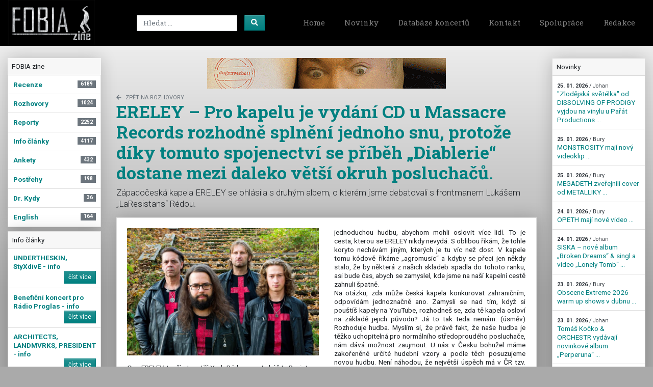

--- FILE ---
content_type: text/html; charset=utf-8
request_url: https://www.fobiazine.net/article/11849/ereley--pro-kapelu-je-vydani-cd-u-massacre-records-rozhodne-splneni-jednoho-snu-protoze-diky-tomuto-spojenectvi-se-pribeh-8222;diablerie8220;-dostane-mezi-daleko-vetsi-okruh-posluchacu-/?fbclid=IwAR2RJZXGrgRKhSbKMD9jBI97elqLNpU5DTsK6GJ0eOfpv-AaG2oWQhGJZOI
body_size: 57888
content:
<!DOCTYPE html><html><head><!-- Global site tag (gtag.js) - Google Analytics -->
<script async src="https://www.googletagmanager.com/gtag/js?id=UA-9586140-1"></script>
<script>
  window.dataLayer = window.dataLayer || [];
  function gtag(){dataLayer.push(arguments);}
  gtag('js', new Date());
</script>
<meta content="width=device-width, initial-scale=1.0" name="viewport" /><title>ERELEY – Pro kapelu je vydání CD u Massacre Rec... - FOBIAZINE metal/underground zine</title><meta content="Západočeská kapela ERELEY se ohlásila s druhým albem, o kterém jsme debatovali s frontmanem Lukášem &amp;#8222;LaResistans&amp;#8220; Rédou." name="description" /><link rel="stylesheet" media="all" href="/assets/application-6a61ca7321c3689d5c665e92e0f0d2fe6d4822b1e004157167649cee5eb46913.css" data-turbolinks-track="reload" /><script src="/assets/application-1df83f386efd844d3837c8a0ecc7c1354d05d2fb59bc1b44e90645dda55145e1.js" data-turbolinks-track="reload"></script><meta name="csrf-param" content="authenticity_token" />
<meta name="csrf-token" content="Q9cBdn/e9prGHLUzRTsmMKQCBDRufdPPbhS9yoS9fnsdypHTjkNw6h9E85N1HIVGA90krlJKdsLUwV+RqYJ/8A==" /></head><body><div id="fb-root"></div>
<script async defer crossorigin="anonymous" src="https://connect.facebook.net/cs_CZ/sdk.js#xfbml=1&version=v7.0" data-turbolinks-track="reload"></script><header><nav class="navbar navbar-expand-md navbar-dark bg-black mb-4 pb-2 pb-sm-0"><a class="navbar-brand" href="/"><img alt="Fobiazine" style="max-height: 90px" src="/assets/fobiazine-logo-0a243c03030f208394ca6b2d5099010d12afb31ce863237494d1828941fd78bc.png" /></a><button aria-controls="navbarsExampleDefault" aria-expanded="false" aria-label="Toggle navigation" class="navbar-toggler" data-target="#navbarMain" data-toggle="collapse" type="button"><span class="navbar-toggler-icon"></span></button><div class="collapse navbar-collapse" id="navbarMain"><form action="/vysledky-hledani" class="form-inline ml-auto" method="get"><div class="row"><div class="col-10 pr-0"><input aria-label="Search" class="form-control mr-sm-1" name="keyword" placeholder="Hledat ..." type="search" /></div><div class="col-2 pl-0"><button class="btn btn-primary" type="submit"><i class="fas fa-search"></i></button></div></div></form><ul class="navbar-nav ml-auto"><li class="nav-item"><a class="nav-link" href="/">Home</a></li><li class="nav-item"><a class="nav-link" href="/news">Novinky</a></li><li class="nav-item"><a class="nav-link" href="/koncerty">Databáze koncertů</a></li><li class="nav-item"><a class="nav-link" href="/static/kontakt">Kontakt</a></li><li class="nav-item"><a class="nav-link" href="/static/spoluprace">Spolupráce</a></li><li class="nav-item"><a class="nav-link" href="/redaction">Redakce</a></li></ul></div></nav></header><main role="main"><div class="container-fluid"><div class="row"><div class="col-sm-4 col-md-2 order-1 order-sm-0"><div class="card mb-2 border-0"><div class="card-header">FOBIA zine</div><ul class="nav flex-column list-group border-0"><li class="nav-item list-group-item"><a class="nav-link" href="/section/1/recenze"><strong>Recenze</strong><span class="badge badge-secondary badge-pill float-right">6189</span></a></li><li class="nav-item list-group-item"><a class="nav-link" href="/section/2/rozhovory"><strong>Rozhovory</strong><span class="badge badge-secondary badge-pill float-right">1024</span></a></li><li class="nav-item list-group-item"><a class="nav-link" href="/section/3/reporty"><strong>Reporty</strong><span class="badge badge-secondary badge-pill float-right">2252</span></a></li><li class="nav-item list-group-item"><a class="nav-link" href="/section/4/info-clanky"><strong>Info články</strong><span class="badge badge-secondary badge-pill float-right">4117</span></a></li><li class="nav-item list-group-item"><a class="nav-link" href="/section/5/ankety"><strong>Ankety</strong><span class="badge badge-secondary badge-pill float-right">432</span></a></li><li class="nav-item list-group-item"><a class="nav-link" href="/section/7/postrehy"><strong>Postřehy</strong><span class="badge badge-secondary badge-pill float-right">198</span></a></li><li class="nav-item list-group-item"><a class="nav-link" href="/section/8/dr-kydy"><strong>Dr. Kydy</strong><span class="badge badge-secondary badge-pill float-right">36</span></a></li><li class="nav-item list-group-item"><a class="nav-link" href="/section/9/english"><strong>English</strong><span class="badge badge-secondary badge-pill float-right">164</span></a></li></ul></div><div class="card mb-2"><div class="card-header">Info články</div><ul class="list-group list-group-flush"><li class="list-group-item"><a class="nav-link" href="/article/14595/undertheskin-styxdive-info"><strong>UNDERTHESKIN, StyXdivE - info</strong><br /><button class="btn btn-primary btn-sm float-right">číst více</button></a></li><li class="list-group-item"><a class="nav-link" href="/article/14586/beneficni-koncert-pro-radio-proglas-info"><strong>Benefiční koncert pro Rádio Proglas - info</strong><br /><button class="btn btn-primary btn-sm float-right">číst více</button></a></li><li class="list-group-item"><a class="nav-link" href="/article/14581/architects-landmvrks-president-info"><strong>ARCHITECTS, LANDMVRKS, PRESIDENT - info</strong><br /><button class="btn btn-primary btn-sm float-right">číst více</button></a></li><li class="list-group-item"><a class="nav-link" href="/article/14594/rock-for-kamill-vypsana-fixa-prago-union-orion-sista-carmen-djs-tommy-weed-robot-info"><strong>Rock for Kamill: Vypsaná fiXa, Prago Union, Orion, Sista Carmen, DJs Tommy Weed &amp; Robot - info</strong><br /><button class="btn btn-primary btn-sm float-right">číst více</button></a></li><li class="list-group-item"><a class="nav-link" href="/article/14560/exorcizphobia-krusadist-deadroots-info"><strong>EXORCIZPHOBIA, KRUSADIST, DEADROOTS - info</strong><br /><button class="btn btn-primary btn-sm float-right">číst více</button></a></li></ul></div><div class="card mb-2"><div class="card-header">Další nové články</div><ul class="list-group list-group-flush"><li class="list-group-item"><a class="nav-link" href="/article/14570/bilance-roku-2025-co-bude-v-roce-2026"><strong>Bilance roku 2025 + co bude v roce 2026?</strong><br /><button class="btn btn-primary btn-sm float-right">číst více</button></a></li><li class="list-group-item"><a class="nav-link" href="/article/14354/princ-temnot-navzdy-opustil-tento-svet"><strong>Princ temnot navždy opustil tento svět </strong><br /><button class="btn btn-primary btn-sm float-right">číst více</button></a></li><li class="list-group-item"><a class="nav-link" href="/article/14290/britve-2024-vladnou-faust-thulsa-ci-nekolik-tradicnich-jistot"><strong>Břitvě 2024 vládnou FAÜST, THULSA či několik tradičních jistot</strong><br /><button class="btn btn-primary btn-sm float-right">číst více</button></a></li><li class="list-group-item"><a class="nav-link" href="/article/14076/bilance-roku-2024-co-bude-v-roce-2025"><strong>Bilance roku 2024 + co bude v roce 2025?</strong><br /><button class="btn btn-primary btn-sm float-right">číst více</button></a></li><li class="list-group-item"><a class="nav-link" href="/article/14004/voidmonger-pruvodce-albem-lies-of-aquarius"><strong>VOIDMONGER – Průvodce albem „Lies of Aquarius“</strong><br /><button class="btn btn-primary btn-sm float-right">číst více</button></a></li><li class="list-group-item"><a class="nav-link" href="/article/13922/karel-kahovec-george-beatovens"><strong>Karel Kahovec, GEORGE & BEATOVENS</strong><br /><button class="btn btn-primary btn-sm float-right">číst více</button></a></li><li class="list-group-item"><a class="nav-link" href="/article/13913/guyod-we-oftentimes-get-inspired-just-by-ocean-related-imagery-in-our-minds-which-ultimately-spark-ideas-for-songs"><strong>GUYOĐ – We oftentimes get inspired just by ocean-related imagery in our minds, which ultimately spark ideas for songs.</strong><br /><button class="btn btn-primary btn-sm float-right">číst více</button></a></li><li class="list-group-item"><a class="nav-link" href="/article/13799/ruff-majik-ceska-republika-je-od-nasi-posledni-navstevy-na-vrcholu-naseho-seznamu-kam-se-nejvic-tesime"><strong>RUFF MAJIK – Česká republika je od naší poslední návštěvy na vrcholu našeho seznamu, kam se nejvíc těšíme!</strong><br /><button class="btn btn-primary btn-sm float-right">číst více</button></a></li></ul></div><div class="card mb-2"><div class="card-header">Nejbližší koncerty</div><ul class="list-group list-group-flush"><li class="list-group-item"><a class="nav-link" href="/koncerty">28. 01. 2026</a><strong class="small">Bell Witch &amp; Aerial Ruin – STYGIAN BOUGH (USA)

Stygian...</strong></li><li class="list-group-item"><a class="nav-link" href="/koncerty">30. 01. 2026</a><strong class="small">VIKOMT COBRAM CUP 2026: Repelent SS + Cancer Void

18:0...</strong></li><li class="list-group-item"><a class="nav-link" href="/koncerty">31. 01. 2026</a><strong class="small">Bury je gay a pozer. ARAKAIN FOREREVER</strong></li><li class="list-group-item"><a class="nav-link" href="/koncerty">31. 01. 2026</a><strong class="small">REDZED - CONJURING TOUR
Česká rap metalová senzace Redze...</strong></li><li class="list-group-item"><a class="nav-link" href="/koncerty">31. 01. 2026</a><strong class="small">Velvet Suicide v novém roce s nejvýraznějšími jmény souča...</strong></li><li class="list-group-item"><a class="nav-link" href="/koncerty">05. 02. 2026</a><strong class="small">Kandar,Immolation,Deicide na tomto festu...</strong></li><li class="list-group-item"><a class="nav-link" href="/koncerty">07. 02. 2026</a><strong class="small">PALPITATE
Alternative - crossover metal, Šumperk
Kapela...</strong></li><li class="list-group-item"><a class="nav-link" href="/koncerty">07. 02. 2026</a><strong class="small">Hrají:

XIII. STOLETÍ legendární gothic rock ( Jihlava ...</strong></li></ul></div><div class="card"><div class="card-body"><img class="img-fluid" src="/assets/webarchiv_certifikat_c-4b43b8bd1aeb4c78667911798a7480a71a2bbd0030e60dc1fb1ee507eb7d424d.gif" /></div></div></div><div class="col-sm-8 col-md-8 order-0 order-sm-1"><div class="ml-auto mr-auto text-center"><a rel="nofollow" target="_blank" only_path="false" href="https://www.madmusick.cz/online_store/Podle-vybranych-kapel/KAVIAR-KAVALIER-Hairy-Hairy/"><img alt="KAVIAR KAVALIER: Fetišistický vinyl roku." class="img-fluid mb-2" src="/uploads/banner/file/58/kaviar-kavalier_hairy-hairy-banner.gif" /></a></div><div class="page-header"><small><a class="text-muted text-uppercase" href="/section/2/rozhovory"><i class="fas fa-arrow-left mr-2"></i>zpět na Rozhovory</a></small><h1>ERELEY &#8211; Pro kapelu je vydání CD u Massacre Records rozhodně splnění jednoho snu, protože díky tomuto spojenectví se příběh &#8222;Diablerie&#8220; dostane mezi daleko větší okruh posluchačů.</h1></div><div class="row"><div class="col-md-12"><p class="lead">Západočeská kapela ERELEY se ohlásila s druhým albem, o kterém jsme debatovali s frontmanem Lukášem &#8222;LaResistans&#8220; Rédou.</p><div class="card"><div class="card-body article-body"><img class="img-fluid mb-3" src="/uploads/article/images/2020/11849/11849_ereley_1.jpg" /><p>Osu ERELEY tvoř&iacute; otec Jiř&iacute; York R&eacute;da a syn Luk&aacute;&scaron; LaResistans R&eacute;da, takže sv&yacute;m způsobem rodinn&aacute; z&aacute;ležitost. (&uacute;směv) A tahle rodinn&aacute; z&aacute;ležitost se moment&aacute;lně nach&aacute;z&iacute; ve st&aacute;ji renomovan&eacute;ho zahraničn&iacute;ho labelu, což se tuzemsk&yacute;m skupin&aacute;m dař&iacute; jen zř&iacute;dka&hellip;&nbsp;</p>

<p><em><strong>Ahoj. Massacre Records! Tomu ř&iacute;k&aacute;m strm&yacute; v&yacute;stup nahoru. Může&scaron; osvětlit, jak do&scaron;lo k tomu, že česk&aacute; kapela podepsala smlouvu s relativně velk&yacute;m německ&yacute;m labelem existuj&iacute;c&iacute;m skoro třicet let?</strong></em></p>

<p>Ahoj Johane, zdrav&iacute;m Tě a tak&eacute; i v&scaron;echny Fobia fans!&nbsp;<br />
Co se t&yacute;če MR, zkr&aacute;tka se potvrdilo to, co do n&aacute;s Frontman a dal&scaron;&iacute; podobn&eacute; muzikantsk&eacute; weby tlučou horem dolem. Totiž že pokud chce&scaron; něčeho dos&aacute;hnout, mus&iacute;&scaron; tomu j&iacute;t naproti, samo to nepřijde. Ve chv&iacute;li, kdy jsme měli v ruce hotovou &bdquo;master&ldquo; verzi nov&eacute;ho alba, tak jsme okamžitě začali tvořit promo bal&iacute;ček zaměřen&yacute; na vydavatele. Měli jsme tři verze bal&iacute;čku pro tři vydavatelsk&eacute; segmenty. Prvn&iacute; m&iacute;řil k největ&scaron;&iacute;m světov&yacute;m vydavatelstv&iacute;m &ndash; Century Media, Nuclear Blast, Metal Blade, Massacre Records&hellip; no a my jsme uspěli hned u prvn&iacute;ho segmentu, takže dal&scaron;&iacute; varianty byly zbytečn&eacute;. Jednatele MR zaujala na&scaron;e hudba okamžitě a na to konto n&aacute;m nab&iacute;dl &bdquo;nov&aacute;čkovskou&ldquo; smlouvu.</p>

<p><em><strong>D&aacute; se ř&iacute;ct, že vyd&aacute;n&iacute; CD u Massacre je pro v&aacute;s splněn&yacute; sen?</strong></em></p>

<p>Prvně odpov&iacute;m pouze za sebe. Nemůžu ř&iacute;ct, že bych se někdy zasnil s představou toho, jak kouk&aacute;m na sv&eacute; vlastn&iacute; CD a obdivuju na něm logo velk&eacute;ho vydavatelstv&iacute;. (&uacute;směv) Ale pokud se na to pod&iacute;v&aacute;m z &scaron;ir&scaron;&iacute;ho &uacute;hlu pohledu, což znamen&aacute; &bdquo;chci b&yacute;t &uacute;spě&scaron;n&yacute; muzikant, tvořit hudbu, nahr&aacute;vat ji, vyd&aacute;vat desky, dostat je k posluchačům, koncertovat, jezdit tour, točit klipy, zahr&aacute;t si legend&aacute;rn&iacute; festivaly&ldquo;, tak asi ano, splnil jsem si sen, že jsem na opravdu dlouh&eacute;m schodi&scaron;ti vedouc&iacute;m k m&yacute;m snům udělal dal&scaron;&iacute; krůček, kter&yacute; mě o schod (možn&aacute; o p&aacute;r) přibl&iacute;žil bl&iacute;ž. Přeci jenom, kdybychom album vydali sv&eacute;pomoc&iacute;, pravděpodobně bychom nebyli schopni na&scaron;i hudbu dostat ke stejn&eacute;mu počtu posluchačů, jako se podařilo ve spolupr&aacute;ci s&nbsp;MR. Zat&iacute;m m&aacute;me sb&iacute;rku vice jak dvaceti recenz&iacute; z USA, Holandska, Německa, Braz&iacute;lie, D&aacute;nska, It&aacute;lie, ČR, Řecka a Peru. A to jsem vlastně tak nějak volně pře&scaron;el do kapeln&iacute; roviny. Pro kapelu je to rozhodně splněn&iacute; jednoho snu, protože d&iacute;ky tomuto spojenectv&iacute; se př&iacute;běh &bdquo;Diablerie&ldquo; dostane mezi daleko vět&scaron;&iacute; okruh posluchačů.</p>

<p><em><strong>&bdquo;Diablerie&ldquo; je va&scaron;&iacute;m druh&yacute;m albem. Pojďme po jeho stop&aacute;ch&hellip; V průvodn&iacute;m dopisu jsi psal, že jste měli nahr&aacute;no docela dlouhou dobu před vyd&aacute;n&iacute;m. Sestava, jež desku nahr&aacute;la, se li&scaron;&iacute; od t&eacute; aktu&aacute;ln&iacute;. Jak&eacute; person&aacute;ln&iacute; změny se u v&aacute;s od vyd&aacute;n&iacute; debutu v roce 2015 ud&aacute;ly a jak&eacute; k nim vedly důvody?</strong></em></p>

<p>Opět se s dovolen&iacute;m odk&aacute;ži na hudebn&iacute; webzine Frontman.cz. V jednom z čl&aacute;nků rozeb&iacute;rali tři typy muzikantů, kteř&iacute; hraj&iacute; v kapele. A &ndash; tahoun, B &ndash; v&iacute;ce/m&eacute;ně aktivn&iacute; člen, C &ndash; nazvěme to &bdquo;probl&eacute;motvůrce&ldquo;. &Aacute;čko je obvykle v kapele jedno, občas dvě. Zbytek členů b&yacute;v&aacute; obvykle B+, v hor&scaron;&iacute;m př&iacute;padě B-, pokud ale m&aacute;te v kapele muzikanty typu C, je třeba nasadit gumov&eacute; rukavice, rou&scaron;ku a ve stylu Hannibala Lectera vyoperovat n&aacute;dor tr&aacute;p&iacute;c&iacute; va&scaron;i kapelu. Jak se ř&iacute;k&aacute; &bdquo;řetěz je tak siln&yacute;, jak siln&yacute; je jeho nejslab&scaron;&iacute; čl&aacute;nek&ldquo;, a to sam&eacute; plat&iacute; o kapele. Pokud kapela mak&aacute;, ale m&aacute;te mezi sebou člověka, co nezn&aacute; party a když už se je nauč&iacute;, tak je stejně za chv&iacute;li opět zapomene, chod&iacute; pozdě (či je&scaron;tě l&eacute;pe chod&iacute; jen občas) a dal&scaron;&iacute; a dal&scaron;&iacute;, je třeba jednat. Laxn&iacute; př&iacute;stup jednoho totiž postupem času nahlod&aacute; aktivn&iacute; př&iacute;stup zbytku, a to je &scaron;patně. V ERELEY jsme se potkali s muzikanty typu C. Na&scaron;těst&iacute; Yorkův nejobl&iacute;beněj&scaron;&iacute; film je Mlčen&iacute; jehň&aacute;tek, čili u n&aacute;s se operovalo. Mus&iacute;m ale ř&iacute;ct, že jsme měli i muzikanty typu B+, kteř&iacute; ale v životě museli/chtěli věnovat svůj čas a energii jinde než ERELEY, a tak se na&scaron;e cesty roze&scaron;ly.<br />
V životě kapely jsou pr&aacute;vě tyhle chv&iacute;le &bdquo;po operac&iacute;ch&ldquo; těžk&eacute;, ale je třeba nepodl&eacute;hat panice. Teď se mi to mluv&iacute;, ale po odchodu Mayi jsem zničil mikrofon tak, že jsem do něj během zkou&scaron;ek vždycky nabrečel. Budiž mu křem&iacute;kov&yacute; nebe lehk&yacute;. Když jsme zůstali s Yorkem sami, vzpomněl jsem si na Honzu Kapra, mlad&iacute;čka, kter&eacute;ho jsem viděl ve &scaron;koln&iacute; kapele hr&aacute;t na basu a oslovilo mě, že při zvučen&iacute; hr&aacute;l 46&amp;2 od TOOL. Napsal jsem mu, padlo slovo, přes pr&aacute;zdniny jsem ho naučil &bdquo;Diablerii&ldquo; a bylo. Na Martina jsem dostal typ v chebsk&yacute;ch hudebnin&aacute;ch Hartmann. Zavolal jsem mu, domluvili jsme se, začali zkou&scaron;et a už u n&aacute;s zůstal. Před p&aacute;r t&yacute;dny s n&aacute;mi začal zkou&scaron;et dal&scaron;&iacute; mlaďas, hraje na klapky, tak se snad bl&yacute;sk&aacute; na lep&scaron;&iacute; časy.</p>

<p><em><strong>Odchody a př&iacute;chody muzikantů se asi na vyzněn&iacute; muziky př&iacute;li&scaron; nepodepsaly &ndash; o skl&aacute;d&aacute;n&iacute; se star&aacute; z&aacute;kladn&iacute; duo. Tvoř&iacute;te tak, že přinesete komplet hotovou skladbu a ostatn&iacute; se j&iacute; &bdquo;jen&ldquo; nauč&iacute;, nebo měli/maj&iacute; pr&aacute;vo na n&aacute;zor? (&uacute;směv)&nbsp;</strong></em></p>

<p>Politick&eacute; zř&iacute;zen&iacute; u n&aacute;s v kapele je efektivn&iacute; a &uacute;činn&eacute;. Jedn&aacute; se o kr&aacute;lovskou monarchii s t&iacute;m, že každ&yacute; m&aacute; pr&aacute;vo vyj&aacute;dřit svůj n&aacute;zor, ale konečn&eacute; slovo m&aacute; El Presidento. Zat&iacute;m to bylo vždy tak, že jsme udělali novou hudbu s Yorkem a zbytek se v&iacute;cem&eacute;ně naučil sv&eacute; party, s možnost&iacute; kosmetick&yacute;ch &uacute;prav. N&aacute;&scaron; proces obvykle funguje tak, že York přijde do zku&scaron;ebny, vezme si kytaru a sedne si do křesla. J&aacute; mezit&iacute;m zapnu apar&aacute;t, nachyst&aacute;m pedalboard, postav&iacute;m mikrofony, propoj&iacute;m kabely se zvukovkou, v Cubase vytvoř&iacute;m projekt, nastav&iacute;m tempo, nachyst&aacute;m stopy a ozn&aacute;m&iacute;m Yorkovi, že může spustit. (&uacute;směv) Ten nahraje, co m&aacute; v hlavě a po hodině spokojeně odch&aacute;z&iacute; domů brousit nož&iacute;ky (kromě kapely se věnuje v&yacute;robě nožů). J&aacute; pak mus&iacute;m rozkl&iacute;čovat jeho velmi vyvinut&yacute; smysl pro zvl&aacute;&scaron;tně rozkouskovan&eacute; riffy a rytmy, občas až polyrytmy. Jakmile dojde k rozk&oacute;dov&aacute;n&iacute; skladby, pust&iacute;m se do bic&iacute;ch, n&aacute;sleduje basa a kytary. Pot&eacute; osol&iacute;m dle chuti kl&aacute;vesami a opepř&iacute;m na několika m&iacute;stech vhodn&yacute;m samplem. Pak přich&aacute;z&iacute; obdob&iacute; neust&aacute;l&eacute;ho poslechu a v určit&eacute;m momentě se mi v hlavě objev&iacute; př&iacute;běh, kter&yacute; ve mně skladba vyvol&aacute;v&aacute;. Ten pop&iacute;&scaron;u slovy a m&aacute;m text. N&aacute;sleduje natočen&iacute; zpěvů, mix, mastering a na stř&iacute;brn&eacute;m podnose doručuji přes messenger zbytku kapely, kter&yacute; odpov&iacute;d&aacute; stylem &bdquo;ty vole, to je zase čist&yacute; bl&aacute;znovstv&iacute;&ldquo; a &bdquo;kdo se v tom m&aacute; orientovat?&ldquo;, popř&iacute;padě &bdquo;tady v tom m&iacute;stě nesly&scaron;&iacute;m, jak jsem se drbal za uchem&ldquo;. (&uacute;směv) Pak se začne skladba pilovat na zkou&scaron;k&aacute;ch, někdy zůstane tak, jak ji York původně zam&yacute;&scaron;lel, a jindy se forma skladby několikr&aacute;t měn&iacute;, což oceňuje zejm&eacute;na n&aacute;&scaron; buben&iacute;k Marty.&nbsp;</p>

<p><em><strong>Minule jste měli bubny programovan&eacute;, na &bdquo;Diablerii&ldquo; je nahr&aacute;l Petr Hata&scaron;. Proč jste se rozhodli pro živ&eacute; bic&iacute; a proč pro Petra?</strong></em></p>

<p>V recenz&iacute;ch na &bdquo;Katharsis&ldquo; se negativismy hledaly těžko, ale jedna věc se objevila v&iacute;cekr&aacute;t, pr&aacute;vě ty automatick&eacute; bic&iacute;. J&aacute; s&aacute;m za sebe jsem věděl, že to je na&scaron;e slab&eacute; m&iacute;sto. Nejsem buben&iacute;k, takže mnou naprogramovan&eacute; bic&iacute; jsou zhruba půlka toho, co by tam vymyslel bicman. A i přes nespornou kvalitu dne&scaron;n&iacute;ch pluginů pro bic&iacute; je prostě sound re&aacute;ln&eacute; soupravy nabran&eacute; v dobr&yacute;ch podm&iacute;nk&aacute;ch, dobr&yacute;mi mikrofony poř&aacute;d je&scaron;tě kousek napřed. Rozhodnut&iacute; tedy bylo jasn&eacute;, na dal&scaron;&iacute; desce budou živ&eacute; bic&iacute;. I tak jsem ale vytvořil ke v&scaron;em skladb&aacute;m svoji verzi bic&iacute;ch, od kter&eacute; se pot&eacute; Haty odp&iacute;chl (a tak&eacute; poznamenal, že na to, že nejsem buben&iacute;k, tak jsou to hodně dobr&yacute; n&aacute;pady, hehe). V době, kdy jsme tuto ot&aacute;zku ře&scaron;ili, s n&aacute;mi hr&aacute;la Maya a Renďa, oba z A&scaron;e a Haty je původem z A&scaron;e a dobře se znaj&iacute;. Zkusili jsme Hatymu nab&iacute;dnout spolupr&aacute;ci a ten do toho &scaron;el. Poslal jsem mu stopy ke cvičen&iacute; a den před nahr&aacute;v&aacute;n&iacute;m jsme se potkali u něj ve zku&scaron;ebně. A zkusili přehr&aacute;t. &Scaron;el jsem sp&aacute;t tro&scaron;ku s obavou, ale to, co potom Haty předvedl n&aacute;sleduj&iacute;c&iacute; dva dny ve studiu, to mě vystřelilo z bot. Během dvou dnů nabu&scaron;il deset skladeb, dodržel důležit&yacute; prvky ze vzoru, kter&yacute; jsem mu poslal, ale svou hrou to tolik obohatil, že jsem ani nevěřil, že je to vůbec možn&yacute;. Asi největ&scaron;&iacute; euforii přivodil mě a Maye při nat&aacute;čen&iacute; posledn&iacute; skladby &bdquo;Burning Hell&ldquo;. St&aacute;li jsme za sklem v režii a Haty se probubnoval časoprostorem do jin&eacute; dimenze. (&uacute;směv)&nbsp;</p>

<p><em><strong>Obal uv&aacute;d&iacute;, že jste nahr&aacute;vali ve třech studi&iacute;ch &ndash; kde co a proč na několika m&iacute;stech?</strong></em></p>

<p>Potřeba rozkouskovat nahr&aacute;v&aacute;n&iacute; vyplynula z toho, že norm&aacute;lně chod&iacute;me do pr&aacute;ce a d&aacute;t dohromady měs&iacute;c dovolen&eacute; v kuse je dneska poměrně probl&eacute;m. Na&scaron;těst&iacute; hrajeme na klik, takže se d&aacute; vcelku pohodlně pracovat t&iacute;mto &bdquo;step by step&ldquo; způsobem. Postupně jsme dali dohromady demoverze skladeb. Pot&eacute; jsme začali načisto s basou, kl&aacute;vesami a kytarami, kter&eacute; jsme v&scaron;echny natočili ve vlastn&iacute;m studiu La Resistans. Na zpěv jsem chtěl m&iacute;t dostatečně slu&scaron;n&yacute; mikrofon, kter&yacute; v na&scaron;em studiu nem&aacute;me a tak jsem za Neumannem putoval do studia Rullette Music vlastněn&yacute;m Ottou Hoffmanem. Zde jsme natočili zpěvy a s těmito stopami jsme pot&eacute; zam&iacute;řili do Studia Hostivař v Praze, kter&eacute; provozuje majitel Zdeněk &Scaron;ik&yacute;ř, se kter&yacute;m jsme &bdquo;spachtili&ldquo; tak&eacute; &bdquo;Katharsis&ldquo;. Zde Haty nabu&scaron;il stopy bic&iacute;ch a Zdeněk pot&eacute; v&scaron;emu udělal mix a z&aacute;roveň mastering.</p>

<p><em><strong>Va&scaron;e produkce se d&aacute; označit jako progresivn&iacute; metal. Což je rank na jednu stranu poměrně obl&iacute;ben&yacute;, na druhou n&aacute;ročn&yacute; na kompozičn&iacute; i instrument&aacute;ln&iacute; schopnosti. Velik&aacute;ni ž&aacute;nru maj&iacute; roky sv&eacute; jist&eacute; &ndash; jak se mezi smet&aacute;nku dostat? Může česk&aacute; kapela konkurovat zahraničn&iacute;m?&nbsp;</strong></em></p>

<p>Řekl bych, že dostat se mezi &bdquo;smet&aacute;nku&ldquo; je stejně těžk&eacute; pro n&aacute;s v na&scaron;&iacute; bublině, jako pro jin&eacute; kapely v jejich bublin&aacute;ch. Je to o tvrd&eacute; pr&aacute;ci pro kapelu, o tom kolikr&aacute;t se pr&aacute;vě ty rozhodne&scaron; m&iacute;sto kalby s k&aacute;mo&scaron;ema zůstat doma a obepisovat pořadatele, kolikr&aacute;t pojede&scaron; hr&aacute;t koncert pro 12 lid&iacute; 100 km daleko, nam&iacute;sto abys zůstal doma na oslavě narozenin. Kolikr&aacute;t uděl&aacute;&scaron; ten krok nav&iacute;c. A i když je v&scaron;echny uděl&aacute;&scaron;, nikde nen&iacute; psan&yacute;, že se ti to vr&aacute;t&iacute;.<br />
Spousta lid&iacute; n&aacute;m ř&iacute;k&aacute;, že abychom uspěli, měli bychom hr&aacute;t jednoduchou hudbu, abychom mohli oslovit v&iacute;ce lid&iacute;. To je cesta, kterou se ERELEY nikdy nevyd&aacute;. S oblibou ř&iacute;k&aacute;m, že tohle koryto nech&aacute;v&aacute;m jin&yacute;m, kter&yacute;ch je tu v&iacute;c než dost. V kapele tomu k&oacute;dově ř&iacute;k&aacute;me &bdquo;agromusic&ldquo; a kdyby se přeci jen někdy stalo, že by někter&aacute; z na&scaron;ich skladeb spadla do tohoto ranku, asi bude čas, abych se zamyslel, kde jsme na na&scaron;&iacute; kapeln&iacute; cestě zahnuli &scaron;patně.<br />
Na ot&aacute;zku, zda může česk&aacute; kapela konkurovat zahraničn&iacute;m, odpov&iacute;d&aacute;m jednoznačně ano. Zamysli se nad t&iacute;m, když si pou&scaron;t&iacute;&scaron; kapely na YouTube, rozhodne&scaron; se, zda tě kapela oslov&iacute; na z&aacute;kladě jejich původu? J&aacute; to tak teda nem&aacute;m. (&uacute;směv) Rozhoduje hudba. Mysl&iacute;m si, že pr&aacute;vě fakt, že na&scaron;e hudba je těžko uchopiteln&aacute; pro norm&aacute;ln&iacute;ho středoproud&eacute;ho posluchače, n&aacute;m d&aacute;v&aacute; možnost zaujmout. U n&aacute;s v Česku bohužel m&aacute;me zakořeněn&eacute; určit&eacute; hudebn&iacute; vzory a podle těch posuzujeme novou hudbu. Nen&iacute; n&aacute;hodou, že největ&scaron;&iacute; &uacute;spěch m&aacute; v ČR tzv. &bdquo;pivn&iacute; rock&ldquo;, nebo kapelně &bdquo;agromusic&ldquo;. Toho jsme si vědomi, nic s t&iacute;m pravděpodobně nezmůžeme, takže budeme d&aacute;l produkovat na&scaron;i &bdquo;heavy joy music&ldquo; a usm&iacute;vat se nad t&iacute;m, jak si recenzenti nev&iacute; rady s na&scaron;&iacute;m &scaron;katulkov&aacute;n&iacute;m.</p>

<p><em><strong>Kam směřuj&iacute; ambice ERELEY? Sp&iacute;&scaron;e do na&scaron;ich končin, nebo za hranice?&nbsp;</strong></em></p>

<p>Č&aacute;stečně jsem ti odpověděl v předchoz&iacute; ot&aacute;zce. V na&scaron;em př&iacute;padě je prvně hudba, pomoc&iacute; t&oacute;nů popisujeme na&scaron;e pocity a př&iacute;běhy a až pot&eacute; se zam&yacute;&scaron;l&iacute;me nad t&iacute;m, jak&eacute; publikum by to vlastně mohlo zaj&iacute;mat. Jsou i kapely, kter&eacute; to maj&iacute; naopak. Zkr&aacute;tka si řeknou, že chtěj&iacute; hr&aacute;t to a to a pak to hraj&iacute;. Ale to bych j&aacute; osobně asi nezvl&aacute;dl, určitě ne dlouhodobě. Kdybych si řekl, že budu hr&aacute;t pivn&iacute; rock na čtyři akordy, budu zp&iacute;vat v če&scaron;tině a vždycky uděl&aacute;m něj&aacute;kej inteligentn&iacute; zpěvnej refr&eacute;n typu &bdquo;když se u n&aacute;s chlapi poperou&ldquo;, aby se to lidem l&iacute;bilo a mohli si to zp&iacute;vat, tak pak bych možn&aacute; hr&aacute;l častěji po ČR, ale vnitřně bych byl ne&scaron;ťastnej. Jsme hrozně r&aacute;di za každou akci, kterou odehrajeme. Někdy vid&iacute;&scaron;, že se to lidem l&iacute;b&iacute;, někdy vid&iacute;&scaron;, jak jsou z toho zmaten&iacute;. A to je dobře. Faktem je, že z těch p&aacute;r zahraničn&iacute;ch koncertů, kter&eacute; jsme absolvovali, jasně vyplynulo, že tam tu na&scaron;i hudbu vstřeb&aacute;vaj&iacute; daleko přirozeněji než u n&aacute;s v ČR.</p>

<p><em><strong>Texty v prog metalu, to je asi z 99 % angličtina. O čem ty va&scaron;e pojedn&aacute;vaj&iacute;? Někde jsem zachytil, že by mělo j&iacute;t o koncepčn&iacute; př&iacute;běh&hellip;</strong></em></p>

<p>U mě byla angličtina naprosto přirozenej v&yacute;voj. Do muziky jsem spadl někdy okolo třin&aacute;cti let a rovnou do doommetalov&eacute; sc&eacute;ny, tenkr&aacute;t jsem poslouchal ANATHEMU, OPETH, MOONSPELL, TIAMAT, THE GATHERING, TYPE O NEGATIVE a dal&scaron;&iacute;. No a přirozeně jsem chtěl vědět, o čem jsou texty, co vlastně ty kapely zp&iacute;vaj&iacute;. Ve &scaron;kole jsem byl př&iacute;mo antistudent, ale touhle cestou jsem se naučil anglicky a to se později projevilo, když jsem začal koketovat s vlastn&iacute; hudbou.<br />
&bdquo;Diablerie&ldquo; je skutečně koncepčn&iacute; album. Idea je takov&aacute;, že když přijde&scaron; na tento svět, tv&aacute; du&scaron;e je nepopsan&aacute;, čist&aacute;, tabule rasa. Během života se mus&iacute;&scaron; rozhodovat, někter&aacute; rozhodnut&iacute; jsou sobeck&aacute;, jindy se zase obětuje&scaron; pro ostatn&iacute;. Jedn&iacute;m rozhodnut&iacute;m uděl&aacute;&scaron; dal&scaron;&iacute; osobě radost a druh&yacute;m rozhodnut&iacute;m j&iacute; způsob&iacute;&scaron; bolest. Př&iacute;běh alba sleduje jedince, kter&yacute; udělal př&iacute;li&scaron; mnoho těch temn&yacute;ch rozhodnut&iacute; a s postupem času při&scaron;el o lidskost a jeho du&scaron;e stala se d&eacute;monem.&nbsp;</p>

<p><em><strong>CD vy&scaron;lo jako digipack, o obal se postarali na&scaron;inci. Nechali Massacre grafickou podobu na v&aacute;s, nebo měli nějak&eacute; připom&iacute;nky, př&iacute;p. podm&iacute;nky?</strong></em></p>

<p>Jestli byla někter&aacute; věc, o kter&eacute; jsem ihned po vyd&aacute;n&iacute; &bdquo;Katharsis&ldquo; věděl, že ji do př&iacute;&scaron;tě posunem na dal&scaron;&iacute; level, tak to byl booklet. Mysl&iacute;m, že c&iacute;l jsme si splnili. Oslovil jsem nadanou umělkyni Denisu Růžičkovou, popsal vizi toho, co od n&iacute; oček&aacute;v&aacute;m, předal stopy, texty, vysvětlil př&iacute;běhy skladeb a nechal ji pracovat. Denisa doručila neskutečn&eacute; origin&aacute;ln&iacute; malby, ze kter&yacute;ch jsme si cel&aacute; kapela tzv. sedli na prdel. Grafiku na album pak zpracoval b&yacute;val&yacute; buben&iacute;k chebsk&eacute; kapely PANDEMIA, Pavel Kouby. Massacre Records n&aacute;m zaslali pouze form&aacute;ty, ve kter&yacute;ch m&aacute; b&yacute;t booklet nachystan&yacute;. To je&scaron;tě netu&scaron;ili, že jsme si napl&aacute;novali celou v&yacute;robu alba až do fin&aacute;ln&iacute;, fyzick&eacute; podoby sv&eacute;pomoc&iacute; a pot&eacute; z toho byla je&scaron;tě solidn&iacute; ta&scaron;kařice. Thomas, jednatel společnosti MR n&aacute;m psal: &bdquo;Děl&aacute;m v MR 28 let, ale je&scaron;tě jsem nezažil kapelu, kter&aacute; by si v&scaron;e udělala sama.&ldquo; (&uacute;směv)&nbsp;</p>

<p><em><strong>S vizu&aacute;ln&iacute; str&aacute;nkou souvis&iacute; i klipy. Opět v&aacute;m Massacre psali, že nezažili kapelu, kter&aacute; by si v&scaron;e udělala sama? Aneb jsou klipy taky ryze va&scaron;&iacute; z&aacute;ležitost&iacute;? A proč dva, s k&yacute;m jste na nich dělali, kdo psal sc&eacute;n&aacute;ře atd., prostě prozraď v&scaron;echno, co se prozradit m&aacute;&hellip; (&uacute;směv)</strong></em></p>

<p>Neee, klipy si zaji&scaron;ťuj&iacute; v&scaron;echny kapely na vlastn&iacute; pěst. Smlouva s MR n&aacute;s ale zav&aacute;zala k vyd&aacute;n&iacute; dvou &bdquo;singlů&ldquo;. Label se nab&iacute;dl, že by mohl udělat lyric videa. To jsme nechtěli. Nechat takhle zbytečně ut&eacute;ct možnost zhmotnit př&iacute;běh skladby, to nepřipadalo v &uacute;vahu, takže jsme dali hlavy dohromady a postupně jsme se připravovali na nat&aacute;čen&iacute;.<br />
Prvn&iacute;m klipem, na kter&eacute;m jsme začli pracovat, byla &bdquo;Enchantress&ldquo;. Př&iacute;běhově se jedn&aacute; o prequel na&scaron;eho předchoz&iacute;ho klipu &bdquo;Soul in chains&ldquo;, je&scaron;tě z desky &bdquo;Katharsis&ldquo;. Zat&iacute;mco &bdquo;Soul in chains&ldquo; popisuje truchlen&iacute; po ztr&aacute;tě milovan&eacute; osoby, kter&aacute; se dobrovolně utopila v jezeře, kolem kter&eacute;ho se protagonista v klipu pohybuje, tak &bdquo;Enchantress&ldquo; popisuje ud&aacute;losti z dob před &bdquo;Soul in chains&ldquo;, kdy protagonista vyr&aacute;ž&iacute; do lesa, &bdquo;načerpat trochu barev do palety sv&eacute;ho života&ldquo;, a v lese pak potk&aacute; čarodějku, kter&aacute; ho naprosto okouzl&iacute;, d&aacute;l už ten př&iacute;běh nemus&iacute;m asi rozeb&iacute;rat, když se nakonec čarodějka rad&scaron;i utopila. (&uacute;směv) Nat&aacute;čen&iacute; prob&iacute;halo formou tot&aacute;ln&iacute;ho DIY, stejně jako n&aacute;sledn&yacute; střih. A v&yacute;sledek byl, že jsem nebyl &uacute;plně happy. Napadlo mě obr&aacute;tit se na &nbsp;kamar&aacute;da Daniela Strnada, kter&yacute; toč&iacute; videa na vysok&eacute; &uacute;rovni a um&iacute; je nastř&iacute;hat, po&scaron;telovat barvy, um&iacute; vykouzlit kr&aacute;l&iacute;ka z klobouku a vůbec, je to t&yacute;pek do nepohody. To byla ze zpětn&eacute;ho pohledu z&aacute;sadn&iacute; změna, protože Dan nastř&iacute;hal klip na v&yacute;bornou a hlavně se s n&aacute;mi rozhodl natočit dal&scaron;&iacute; klip.<br />
Jelikož n&aacute;s už ale docela tlačil čas, museli jsme (ač mě to mrzelo), natočit klip, kde kapela prostě hraje někde na určit&eacute;m m&iacute;stě, sestř&iacute;h&aacute;&scaron; to a m&aacute;&scaron; klip. A nebyli by to ERELEY, abychom si to alespoň tro&scaron;ku neokořenili. Takže tam uvid&iacute;&scaron; př&iacute;chod s loučema, kdy za de&scaron;tě jdeme v nejv&iacute;c oldschool &nbsp;kab&aacute;tech, kter&eacute; jsme na&scaron;li v CO krytu, kde zkou&scaron;&iacute;me, dojdeme doprostřed zř&iacute;ceniny kostela a spust&iacute;me peklo prvn&iacute; skladby z alba, song &bdquo;Diablerie&ldquo;. Nat&aacute;čelo se přes noc a můžu ř&iacute;ct, že to byla hodně n&aacute;ročn&aacute; &scaron;ichta. Opět jsme si v&scaron;e obstar&aacute;vali sami, tentokr&aacute;te s n&aacute;mi ale byl Dan a jeho br&aacute;cha Ale&scaron;, kteř&iacute; nat&aacute;čeli. Vst&aacute;vali jsme brzo r&aacute;no, balili v&scaron;e potřebn&eacute;, jeli pro velk&yacute; auto, pak zpět, naložit věci ve zku&scaron;ebně, dojet na m&iacute;sto skryt&eacute; někde uprostřed nicoty, vyložit a zač&iacute;t chystat sc&eacute;nu. Čekali jsme pak na tmu, načež n&aacute;m začlo kr&aacute;sně pr&scaron;et a pr&scaron;elo asi do 1:30, kdy už jsme měli celkem na kraj&iacute;čku a chystali se to cel&eacute; odp&iacute;skat. Na&scaron;těst&iacute; přestalo chviličku předt&iacute;m, než jsme se rozhodli skončit. a tak jsme &scaron;li rychle na věc. Samozřejmě d&eacute;&scaron;ť poničil mix&aacute;žn&iacute; pult, takže jsme se je&scaron;tě zasekli na tom. Navlhly n&aacute;m světlice a tak jsme použili asi 1/3 toho, co jsme měli nachyst&aacute;no. Nakonec se ale s prvn&iacute;mi n&aacute;znaky rozbřesku podařilo dotočit posledn&iacute; z&aacute;běr a v&scaron;ichni jsme si oddechli.</p>

<p><em><strong>Je&scaron;tě jednou vizu&aacute;l &ndash; va&scaron;e &bdquo;uniformy&ldquo;. Jsem př&iacute;znivcem toho, aby kapela &bdquo;nějak vypadala&ldquo;, vy m&aacute;te na promo fotk&aacute;ch i koncertech jednotn&eacute; oblečen&iacute;, byť pokažd&eacute; jin&eacute;. Jste v kapele zajedno, co se stylu obl&eacute;k&aacute;n&iacute; t&yacute;k&aacute;, nebo je to rozhodnut&iacute; &bdquo;dikt&aacute;tora&ldquo; a ostatn&iacute; si něco podle vlastn&iacute;ho v&yacute;běru maxim&aacute;lně můžou pověsit na řet&iacute;zek na krku? (&uacute;směv)</strong></em></p>

<p>Diskuze o vzhledu na p&oacute;diu vedeme cyklicky každ&yacute;ch p&aacute;r měs&iacute;ců. (&uacute;směv) Vždycky někdo nadhod&iacute;, že viděl to, či ono, uk&aacute;že fotku a už v tom l&iacute;t&aacute;me a ře&scaron;&iacute;me, co bychom mohli udělat jinak. Ve v&yacute;sledku n&aacute;s ale utne El Presidento a rychle n&aacute;s vrac&iacute; zp&aacute;tky na zem. Moment&aacute;lně m&aacute;me tři sady oblečen&iacute;, ve kter&yacute;ch můžeme vystupovat.</p>

<p><em><strong>Podle informac&iacute; na va&scaron;ich www stran&aacute;ch jste zat&iacute;m moc nekoncertovali. Teď je samozřejmě situace kvůli koronaviru komplikovan&aacute; a nevrzne si nikdo, ale až se v&scaron;e usad&iacute;, m&aacute;te chuť na vět&scaron;&iacute; počet vystoupen&iacute;, nejen doma, ale i v cizině? Je s Massacre nějak&aacute; dohoda ohledně bookov&aacute;n&iacute; koncertů, nebo je to jen na v&aacute;s a co si domluv&iacute;te, to budete m&iacute;t?</strong></em></p>

<p>Co se koncertů t&yacute;če, jsme v tom sami. MR n&aacute;s v tomto směru nepodporuje. Samozřejmě bychom byli nejrad&scaron;i, kdybychom mohli hr&aacute;t každ&yacute; v&iacute;kend a klidně i v&iacute;ce. Ve firmě už pět let &scaron;&eacute;fa stra&scaron;&iacute;m s t&iacute;m, že existuje opravdu minim&aacute;ln&iacute;, přesto re&aacute;ln&aacute; &scaron;ance, že za n&iacute;m jednou přijdu a řeknu &bdquo;Big boss, I&acute;m going on a tour.&ldquo; (&Scaron;&eacute;f je Němec a oba poslouch&aacute;me OPETH, ANATHEMU, Stevena Wilsona, ad.) (&uacute;směv)&nbsp;<br />
Protože moc vlastn&iacute;ch kontaktů nem&aacute;me, opět se spol&eacute;h&aacute;me na rozesl&aacute;n&iacute; promo bal&iacute;čků pořadatelům a klubům. A protože teď nezkou&scaron;&iacute;me, tak aspoň přes internet společně mak&aacute;me na tom, aby byly bal&iacute;čky co nejdř&iacute;ve hotov&eacute;, ve dvou jazykov&yacute;ch verz&iacute;ch &ndash; CZ / ENG, takže pouze u Česka nezůstane.</p>

<p><em><strong>Pět let mezi dvěma alby je doba, za kterou je kapela, kter&aacute; koncertuje jen sporadicky, takřka zapomenut&aacute;. Teď se samozřejmě zase do povědom&iacute; dost&aacute;v&aacute;te, ale jak to m&aacute;te nalajnovan&eacute; do budoucna? Bude dal&scaron;&iacute; deska dř&iacute;v než za pět let a bude opět pod Massacre?&nbsp;</strong></em></p>

<p>To jsou ot&aacute;zky, na kter&eacute; neum&iacute;m s jistotou odpovědět. Moment&aacute;lně m&aacute;me před sebou důležitěj&scaron;&iacute; věci, udržet se zdrav&iacute; a v pohodě. N&aacute;s během těch pěti let potkala spousta person&aacute;ln&iacute;ch změn a to je časově neskutečně n&aacute;ročn&eacute;. Douf&aacute;m, že se n&aacute;m sestava ust&aacute;l&iacute; a konečně to půjde sn&aacute;z. Jsem si jist&yacute;, že v tom př&iacute;padě budeme schopni produkovat desky v cyklech jeden až dva roky. York m&aacute; totiž nepřebernou truhlici n&aacute;padů a ani to poř&aacute;dně nest&iacute;h&aacute;me zpracov&aacute;vat. J&aacute; m&aacute;m moment&aacute;lně sv&yacute;ch vlastn&iacute;ch n&aacute;padů nahran&yacute;ch asi 38 minut a Yorkovy n&aacute;pady na tom budou podobně. Někter&eacute; skladby jsou již teď hotov&eacute; a je to j&iacute;zda. (&uacute;směv) Zda bude dal&scaron;&iacute; deska pod MR, je ve hvězd&aacute;ch. Nech&aacute;me se překvapit, kam n&aacute;s život zavede.</p>

<p><a href="http://www.fobiazine.net/article/11847/ereley--diablerie/" target="_blank"><strong>RECENZE</strong></a></p>

<p><a href="http://www.ereley.cz/" target="_blank">www.ereley.cz</a><br />
<a href="https://www.facebook.com/WeAreEreley/" target="_blank">Facebook</a><br />
<a href="http://www.bandzone.cz/ereley" target="_blank">Bandzone</a></p>
<div class="fb-share-button" data-href="https://www.fobiazine.net/article/11849/ereley--pro-kapelu-je-vydani-cd-u-massacre-records-rozhodne-splneni-jednoho-snu-protoze-diky-tomuto-spojenectvi-se-pribeh-8222;diablerie8220;-dostane-mezi-daleko-vetsi-okruh-posluchacu-/?fbclid=IwAR2RJZXGrgRKhSbKMD9jBI97elqLNpU5DTsK6GJ0eOfpv-AaG2oWQhGJZOI" data-layout="button" data-size="large"><a target="_blank" href="https://www.facebook.com/sharer/sharer.php?u=https%3A%2F%2Fdevelopers.facebook.com%2Fdocs%2Fplugins%2F&amp;src=sdkpreparse" class="fb-xfbml-parse-ignore">Sdílet</a></div></div><hr class="mb-0" /><div class="card-body"><div class="ml-auto float-right text-right"><i class="far fa-clock mr-2"></i>Zveřejněno: 12. 04. 2020<br /><i class="fas fa-glasses mr-2"></i>Přečteno: <div class="h5 d-inline"><span class="badge badge-secondary">6687 x</span></div></div><i class="far fa-user mr-2"></i>Autor: <strong>Johan</strong><a class="ml-1" href="/author_articles/12/johan"> | Další články autora ...</a></div><hr class="mt-0" /><div class="card-body"><h2><i class="fas fa-camera mr-3 small"></i>Fotogalerie</h2><div class="row"><div class="col-md-2"><a data-rel="lightcase:articlegallery" href="/uploads/article/images/2020/11849/11849_ereley_1.jpg"><img class="img-fluid mb-2" src="/uploads/article/images/2020/11849/cascade_11849_ereley_1.jpg" /></a></div><div class="col-md-2"><a data-rel="lightcase:articlegallery" href="/uploads/article/images/2020/11849/11849_ereley_cd.jpg"><img class="img-fluid mb-2" src="/uploads/article/images/2020/11849/cascade_11849_ereley_cd.jpg" /></a></div><div class="col-md-2"><a data-rel="lightcase:articlegallery" href="/uploads/article/images/2020/11849/11849_ereley_logo.jpg"><img class="img-fluid mb-2" src="/uploads/article/images/2020/11849/cascade_11849_ereley_logo.jpg" /></a></div><div class="col-md-2"><a data-rel="lightcase:articlegallery" href="/uploads/article/images/2020/11849/11849_selb_15.jpg"><img class="img-fluid mb-2" src="/uploads/article/images/2020/11849/cascade_11849_selb_15.jpg" /></a></div></div></div><hr class="mt-0" /><div class="card-body"><a name="comments"></a><div class="float-right"><a class="btn btn-secondary new-comment-form-toggler" href="#"><i class="far fa-comment mr-2"></i>přidej svůj komentář</a></div><h2><i class="far fa-comments mr-3 small"></i>Komentáře</h2><div class="card" id="new-comment-form" style="display: none"><div class="card-body"><form class="new_article_discussion" id="new_article_discussion" role="form" action="/komentare-k-clanku" accept-charset="UTF-8" data-remote="true" method="post"><input name="utf8" type="hidden" value="&#x2713;" /><input type="hidden" value="11849" name="article_discussion[article_id]" id="article_discussion_article_id" /><div class="row"><div class="col-md-6"><div class="form-group"><label class="sr-only required" for="article_discussion_nick">Nick</label><input placeholder="Uveď své jméno" required="required" class="form-control" type="text" name="article_discussion[nick]" id="article_discussion_nick" /></div></div></div><div class="form-group"><label class="sr-only" for="article_discussion_title">Titulek</label><input placeholder="Titulek příspěvku" class="form-control" type="text" name="article_discussion[title]" id="article_discussion_title" /></div><div class="form-group"><label class="sr-only required" for="article_discussion_body">Text komentáře</label><textarea rows="4" placeholder="Napiš svůj komentář" required="required" class="form-control" name="article_discussion[body]" id="article_discussion_body">
</textarea></div><input type="submit" name="commit" value="vložit komentář" class="btn btn-primary" data-disable-with="Vytvořit Article discussion" /></form></div></div><div class="card" id="article_discussion_14868"><div class="card-body"><span class="text-primary">17. 04. 2020 22:12</span> napsal/a <span class="text-primary">immortal</span><br /><h5 class="mb-0">No teda</h5>Ty kříže ty jsou teda vyvedený. Jako terče :-) .</div></div><div class="card" id="article_discussion_14862"><div class="card-body"><span class="text-primary">13. 04. 2020 16:30</span> napsal/a <span class="text-primary">x</span><br /><h5 class="mb-0">...</h5>Velký label, když se to neprodá, nejspíš aspoň nekrachne.:D Ono je docela smutný, když slyšíte rozhovor s týpkem, co asi ještě pořád splácí dluhy, protože chtěl vydávat hudbu, kterou měl za dobrou.</div></div><div class="card" id="article_discussion_14861"><div class="card-body"><span class="text-primary">12. 04. 2020 17:17</span> napsal/a <span class="text-primary">Dejv</span><br /><h5 class="mb-0">...</h5>Je to opravdu výhra vydat svůj materiál u velké firmy?Docela by mě zajímalo v jakém nákladu jim ta jejich hudba u Massacre vyšla.Co tak vím pokud se to nebude moc prodávat firma už jim další věci nebude chtít vydat.</div></div></div></div></div></div></div><div class="col-sm-4 col-md-2 order-2 order-sm-2"><div class="card mb-2"><div class="card-header">Novinky</div><ul class="list-group list-group-flush"><li class="list-group-item"><a class="nav-link" href="/news_detail/21889/zlodejska-svetelka-od-dissolving-of-prodigy-vyjdou-na-vinylu-u-parat-productions"><small class="text-dark"><strong>25. 01. 2026</strong> / Johan</small><br />&quot;Zlodějská světélka&quot; od DISSOLVING OF PRODIGY vyjdou na vinylu u Pařát Productions ...</a></li><li class="list-group-item"><a class="nav-link" href="/news_detail/21888/monstrosity-maji-novy-videoklip"><small class="text-dark"><strong>25. 01. 2026</strong> / Bury</small><br />MONSTROSITY mají nový videoklip  ...</a></li><li class="list-group-item"><a class="nav-link" href="/news_detail/21890/megadeth-zverejnili-cover-od-metalliky"><small class="text-dark"><strong>25. 01. 2026</strong> / Bury</small><br />MEGADETH zveřejnili cover od METALLIKY ...</a></li><li class="list-group-item"><a class="nav-link" href="/news_detail/21887/opeth-maji-nove-video"><small class="text-dark"><strong>24. 01. 2026</strong> / Bury</small><br />OPETH mají nové video ...</a></li><li class="list-group-item"><a class="nav-link" href="/news_detail/21882/siska-nove-album-broken-dreams-singl-a-video-lonely-tomb"><small class="text-dark"><strong>24. 01. 2026</strong> / Johan</small><br />SISKA – nové album „Broken Dreams“ &amp; singl a video „Lonely Tomb“ ...</a></li><li class="list-group-item"><a class="nav-link" href="/news_detail/21886/obscene-extreme-2026-warm-up-shows-v-dubnu"><small class="text-dark"><strong>23. 01. 2026</strong> / Bury</small><br />Obscene Extreme 2026 warm up shows  v dubnu ...</a></li><li class="list-group-item"><a class="nav-link" href="/news_detail/21881/tomas-kocko-orchestr-vydavaji-novinkove-album-perperuna"><small class="text-dark"><strong>23. 01. 2026</strong> / Johan</small><br />Tomáš Kočko &amp; ORCHESTR vydávají novinkové album „Perperuna“ ...</a></li><li class="list-group-item"><a class="nav-link" href="/news_detail/21885/exodus-zverejnili-novou-skladbu"><small class="text-dark"><strong>23. 01. 2026</strong> / Bury</small><br />EXODUS zveřejnili novou skladbu ...</a></li><li class="list-group-item"><a class="nav-link" href="/news_detail/21884/exhumed-zverejnili-novy-videoklip"><small class="text-dark"><strong>22. 01. 2026</strong> / Bury</small><br />EXHUMED zveřejnili nový videoklip  ...</a></li><li class="list-group-item"><a class="nav-link" href="/news_detail/21880/treti-album-scenery-vyjde-po-20-letech-v-reedici-pod-paratem"><small class="text-dark"><strong>22. 01. 2026</strong> / Johan</small><br />Třetí album SCENERY vyjde po 20 letech v reedici pod Pařátem  ...</a></li><li class="list-group-item"><a class="nav-link" href="/news_detail/21883/lorna-shore-maji-novy-videoklip"><small class="text-dark"><strong>22. 01. 2026</strong> / Bury</small><br />LORNA SHORE mají nový videoklip  ...</a></li><li class="list-group-item"><a class="nav-link" href="/news_detail/21878/phil-may-grey-vydavaji-temne-ep-whispers"><small class="text-dark"><strong>21. 01. 2026</strong> / Johan</small><br />PHIL MAY GREY vydávají temné EP &quot;Whispers&quot;... ...</a></li></ul></div><div class="banner-right-position"><a rel="nofollow" target="_blank" only_path="false" href="https://www.facebook.com/people/Telepatie-zine/100057234732726/#"><img alt="TELEPATIE VII" class="img-fluid mb-2" src="/uploads/banner/file/62/1._Telepatie_VII_-_front_cover.jpg" /></a></div><div class="card mb-2"><div class="card-header">Nejčtenější za 30 dní</div><ul class="list-group list-group-flush"><li class="list-group-item"><a class="nav-link" href="/article/14583/to-nej-za-rok-2025-domaci-nahravka"><strong>To nej... za rok 2025 – domácí nahrávka</strong><br /><button class="btn btn-primary btn-sm float-right">číst více</button></a></li><li class="list-group-item"><a class="nav-link" href="/article/14572/satan-klaus-fest-2025-27-12-2025-volyne-na-nove"><strong>SATAN KLAUS FEST 2025, 27. 12. 2025, Volyně – Na Nové</strong><br /><button class="btn btn-primary btn-sm float-right">číst více</button></a></li><li class="list-group-item"><a class="nav-link" href="/article/14568/lednove-tipy-alba-koncerty"><strong>Lednové tipy – alba & koncerty</strong><br /><button class="btn btn-primary btn-sm float-right">číst více</button></a></li><li class="list-group-item"><a class="nav-link" href="/article/14591/to-nej-za-rok-2025-zahranicni-nahravka"><strong>To nej... za rok 2025 – zahraniční nahrávka</strong><br /><button class="btn btn-primary btn-sm float-right">číst více</button></a></li><li class="list-group-item"><a class="nav-link" href="/article/14578/necrocock-truchlohry"><strong>NECROCOCK – Truchlohry</strong><br /><button class="btn btn-primary btn-sm float-right">číst více</button></a></li><li class="list-group-item"><a class="nav-link" href="/article/14569/ramchat-rmut"><strong>RAMCHAT – Rmut</strong><br /><button class="btn btn-primary btn-sm float-right">číst více</button></a></li><li class="list-group-item"><a class="nav-link" href="/article/14570/bilance-roku-2025-co-bude-v-roce-2026"><strong>Bilance roku 2025 + co bude v roce 2026?</strong><br /><button class="btn btn-primary btn-sm float-right">číst více</button></a></li><li class="list-group-item"><a class="nav-link" href="/article/14573/abortion-the-past-awaits-you-7-inch-collection-2010-2025"><strong>ABORTION – The Past Awaits You (7 inch collection. 2010–2025)</strong><br /><button class="btn btn-primary btn-sm float-right">číst více</button></a></li><li class="list-group-item"><a class="nav-link" href="/article/14577/thalarion-four-elements-mysterium"><strong>THALARION – Four Elements Mysterium</strong><br /><button class="btn btn-primary btn-sm float-right">číst více</button></a></li><li class="list-group-item"><a class="nav-link" href="/article/14584/force-of-hell-destructive-vengeance"><strong>FORCE OF HELL – Destructive Vengeance</strong><br /><button class="btn btn-primary btn-sm float-right">číst více</button></a></li></ul></div><div class="card mb-2"><div class="card-header">Poslední komentáře</div><ul class="list-group list-group-flush"><li class="list-group-item"><a class="nav-link" title="TERRESTRIAL HOSPICE, प्रलय, UPON THE ALTAR" href="/article/14587/terrestrial-hospice-upon-the-altar#comments"><strong>TERRESTRIAL HOSPICE, प्रलय, UPON THE ALTAR</strong><br /><small class="text-muted"><strong>15. 01. 2026 17:58</strong> / Opat<br /></small><span class="text-dark"></span><br /><small>Moc děkuji! </small></a></li><li class="list-group-item"><a class="nav-link" title="TERRESTRIAL HOSPICE, प्रलय, UPON THE ALTAR" href="/article/14587/terrestrial-hospice-upon-the-altar#comments"><strong>TERRESTRIAL HOSPICE, प्रलय, UPON THE ALTAR</strong><br /><small class="text-muted"><strong>15. 01. 2026 09:53</strong> / Bhut <br /></small><span class="text-dark">Nádhera </span><br /><small>Famózní report. Úplně to cítím...</small></a></li><li class="list-group-item"><a class="nav-link" title="FORCE OF HELL – Destructive Vengeance" href="/article/14584/force-of-hell-destructive-vengeance#comments"><strong>FORCE OF HELL – Destructive Vengeance</strong><br /><small class="text-muted"><strong>15. 01. 2026 07:58</strong> / Jindra<br /></small><span class="text-dark">Zlobře</span><br /><small>Díky za připomínku!</small></a></li><li class="list-group-item"><a class="nav-link" title="FORCE OF HELL – Destructive Vengeance" href="/article/14584/force-of-hell-destructive-vengeance#comments"><strong>FORCE OF HELL – Destructive Vengeance</strong><br /><small class="text-muted"><strong>14. 01. 2026 07:12</strong> / Zlobr<br /></small><span class="text-dark">Ahumado...</span><br /><small>Jürgen v Ahumadu nehrál na bicí, ale na kytaru !!</small></a></li><li class="list-group-item"><a class="nav-link" title="Lednové tipy – alba & koncerty" href="/article/14568/lednove-tipy-alba-koncerty#comments"><strong>Lednové tipy – alba & koncerty</strong><br /><small class="text-muted"><strong>03. 01. 2026 17:51</strong> / Nykken<br /></small><span class="text-dark">Enshine má taky nové album</span><br /><small>https://www.youtube.com/watch?v=6v3QdlTSrCk</small></a></li><li class="list-group-item"><a class="nav-link" title="DESTRUKTORRR vol. 2" href="/article/14544/destruktorrr-vol-2#comments"><strong>DESTRUKTORRR vol. 2</strong><br /><small class="text-muted"><strong>23. 12. 2025 08:13</strong> / K.<br /></small><span class="text-dark">rozhovory</span><br /><small>Hodnotit kvalitu rozhovoru je ošemetná vec. Já sem zase u...</small></a></li><li class="list-group-item"><a class="nav-link" title="NIKANDER &#8211; Sekyra prohnaná kolenem" href="/article/10841/nikander-sekyra-prohnana-kolenem#comments"><strong>NIKANDER &#8211; Sekyra prohnaná kolenem</strong><br /><small class="text-muted"><strong>16. 12. 2025 19:17</strong> / Radouš<br /></small><span class="text-dark"></span><br /><small>Já bych řek, že to lety uzrálo :-)</small></a></li><li class="list-group-item"><a class="nav-link" title="PARAMBUCHA číslo 18" href="/article/14533/parambucha-cislo-18#comments"><strong>PARAMBUCHA číslo 18</strong><br /><small class="text-muted"><strong>16. 12. 2025 12:34</strong> / Slavnar<br /></small><span class="text-dark"></span><br /><small>dekujeme Johane za peknou recenzuru &lt;3</small></a></li><li class="list-group-item"><a class="nav-link" title="LVMEN, CODE NAME LINHART" href="/article/14549/lvmen-code-name-linhart#comments"><strong>LVMEN, CODE NAME LINHART</strong><br /><small class="text-muted"><strong>13. 12. 2025 02:20</strong> / Peťan<br /></small><span class="text-dark">Lvmen</span><br /><small>Lvmen jsem zkoušel tolikrát a nikdy mě to nechytlo. Vlast...</small></a></li><li class="list-group-item"><a class="nav-link" title="DESTRUKTORRR vol. 2" href="/article/14544/destruktorrr-vol-2#comments"><strong>DESTRUKTORRR vol. 2</strong><br /><small class="text-muted"><strong>12. 12. 2025 14:39</strong> / ...<br /></small><span class="text-dark"></span><br /><small>Díky za tvoji recenzi k zinu. Díky za ní hlavně díky tomu...</small></a></li></ul></div></div></div></div><br /><br /></main><footer><div class="container-fluid"><div class="row"><div class="col-md-4 text-center mb-4 mb-sm-0"><div class="h3">FOBIA zine</div>&copy;1997-2026 FOBIA zine<br /><strong>ISSN 1801-3929</strong></div><div class="col-md-3 text-center text-sm-left mb-4 mb-sm-0"><div class="h3"></div><ul class="navbar-nav ml-auto"><li class="nav-item"><a class="nav-link" href="/">Home</a></li><li class="nav-item"><a class="nav-link" href="/news">Novinky</a></li><li class="nav-item"><a class="nav-link" href="/koncerty">Databáze koncertů</a></li><li class="nav-item"><a class="nav-link" href="/static/kontakt">Kontakt</a></li><li class="nav-item"><a class="nav-link" href="/static/spoluprace">Spolupráce</a></li><li class="nav-item"><a class="nav-link" href="/redaction">Redakce</a></li></ul></div><div class="col-md-2 text-center text-sm-left mb-4 mb-sm-0"><h3>Články</h3><ul class="nav flex-column"><li class="nav-item"><a class="nav-link" href="/section/1/recenze">Recenze</a></li><li class="nav-item"><a class="nav-link" href="/section/2/rozhovory">Rozhovory</a></li><li class="nav-item"><a class="nav-link" href="/section/3/reporty">Reporty</a></li><li class="nav-item"><a class="nav-link" href="/section/4/info-clanky">Info články</a></li><li class="nav-item"><a class="nav-link" href="/section/5/ankety">Ankety</a></li><li class="nav-item"><a class="nav-link" href="/section/7/postrehy">Postřehy</a></li><li class="nav-item"><a class="nav-link" href="/section/8/dr-kydy">Dr. Kydy</a></li><li class="nav-item"><a class="nav-link" href="/section/9/english">English</a></li></ul></div><div class="col-md-2 text-center"><a target="_blank" href="https://www.facebook.com/FOBIA-webzine-94192812676/"><div class="h1 text-white"><i class="fab fa-facebook-square mr-2"></i></div>FOBIA zine na Facebooku</a></div></div></div></footer></body></html>